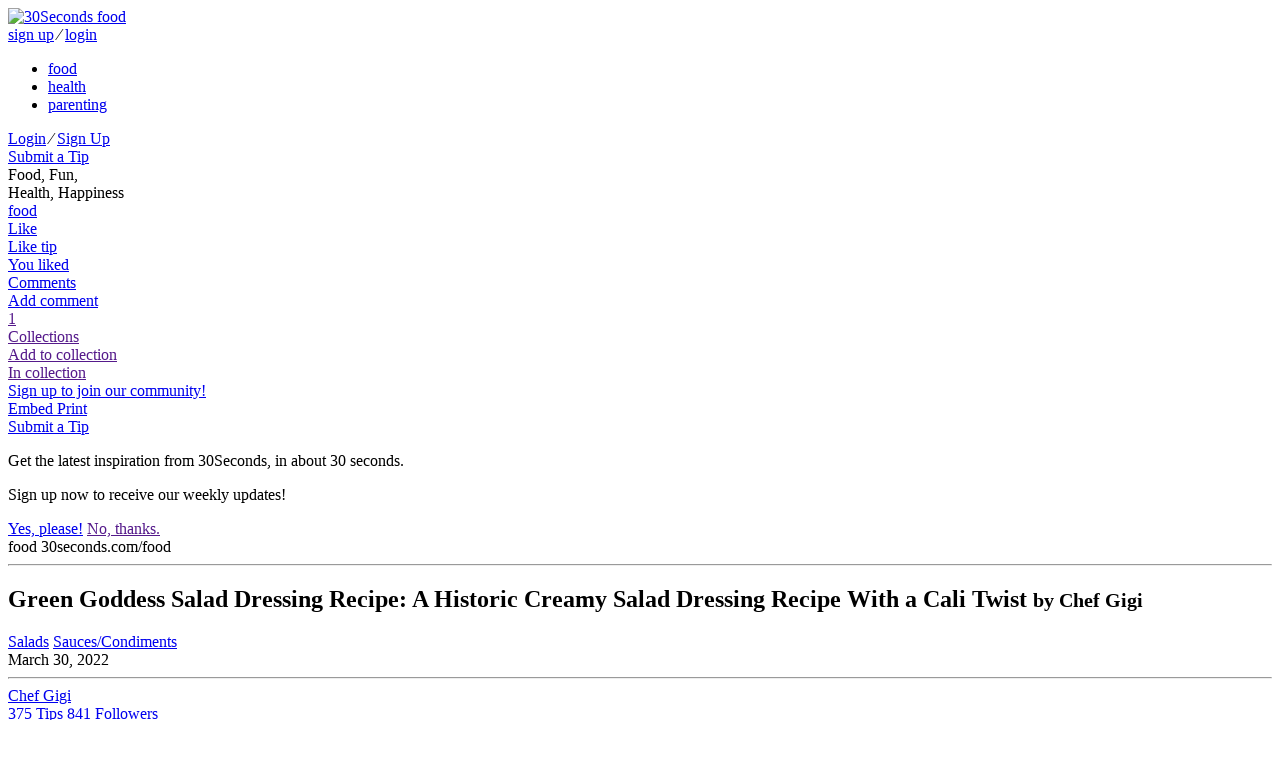

--- FILE ---
content_type: text/html; charset=utf-8
request_url: https://30seconds.com/food/tip/16570/Green-Goddess-Salad-Dressing-Recipe-A-Historic-Creamy-Salad-Dressing-Recipe-With-a-Cali-Twist
body_size: 14176
content:
<!DOCTYPE html>
<html lang="en">
<head>
    <meta http-equiv="X-UA-Compatible" content="IE=edge">
    <meta charset="utf-8">
    <meta name="viewport" content="width=device-width, initial-scale=1, maximum-scale=1, user-scalable=0">

    
    <link rel="shortcut icon" href="https://media.30seconds.com/static/img/favicon/favicon-food.c1ef8563f1fa.ico" type="image/x-icon">
    <link rel="icon" href="https://media.30seconds.com/static/img/favicon/favicon-food.c1ef8563f1fa.ico" type="image/x-icon">
    <link rel="alternate" type="application/rss+xml" title="RSS" href="/food/feed/">


<title>Green Goddess Salad Dressing Recipe: A Historic Creamy Salad Dressing Recipe With a Cali Twist | Salads | 30Seconds Food</title>

<meta property="fb:app_id" content="981829471899576">
<meta property="fb:admins" content="100005758416232">
<meta property="fb:admins" content="100001777946730">
<meta property="og:locale" content="en_us">
<meta property="og:site_name" content="30Seconds Food">

<meta name="description" content="The historic green goddess salad dressing recipe was created by Chef Philip Roemer right in my hometown, San Francisco, at the Palace Hotel. He came up with..."/>
    <meta property="og:url" content="https://30seconds.com/tip/16570">
    <meta property="og:type" content="article">
    <meta property="og:title" content="Green Goddess Salad Dressing Recipe: A Historic Creamy Salad Dressing Recipe With a Cali Twist | Salads | 30Seconds Food">
    <meta property="og:description" content="The historic green goddess salad dressing recipe was created by Chef Philip Roemer right in my hometown, San Francisco, at the Palace Hotel. He came up with the recipe in 1923 for a banquet at the hotel honoring actor George Arliss, the lead in William Archer&#39;s play, The Green Goddess. Today, most...">
    <meta property="og:image" content="https://media.30seconds.com/tip/lg/A-Healthier-twist-on-a-Historic-Recipe-California-Green-Go-16570-434c99d1b1-1528665637.jpg">
        
            <meta property="og:image:width" content="960">
            <meta property="og:image:height" content="640">
        
    <meta name="twitter:url" content="https://30seconds.com/tip/16570">
    <meta name="twitter:card" content="summary_large_image">
    <meta name="twitter:site" content="@30seconds">
    <meta name="twitter:title" content="Green Goddess salad dressing has an interesting history. Learn why and get a healthier version of the historic recipe! @chefgigi #30Seconds #greengoddess #salad #dressing #food #recipe @PalaceHotelSF">
    <meta name="twitter:description" content="Green Goddess Salad Dressing Recipe: A Historic Creamy Salad Dressing Recipe With a Cali Twist | Salads | 30Seconds Food">
    <meta name="twitter:image" content="https://media.30seconds.com/tip/lg/A-Healthier-twist-on-a-Historic-Recipe-California-Green-Go-16570-434c99d1b1-1528665637.jpg">
    
    <link href="https://30seconds.com/food/tip/16570/Green-Goddess-Salad-Dressing-Recipe-A-Historic-Creamy-Salad-Dressing-Recipe-With-a-Cali-Twist" rel="canonical"/>
    

<!-- Mobile app manifests and icons -->
<link rel="apple-touch-icon" sizes="180x180" href="https://media.30seconds.com/static/img/favicon/apple-touch-icon.83ed7350ecf1.png">
<meta name="apple-mobile-web-app-title" content="30Seconds">
<meta name="application-name" content="30Seconds">
<link rel="mask-icon" href="https://media.30seconds.com/static/img/favicon/safari-pinned-tab.f0187dc36ed6.svg" color="#d83844">
<meta name="theme-color" content="#D83844">
<link rel="manifest" href="https://media.30seconds.com/static/img/favicon/manifest.927a7e89e559.json">
<!-- MSIE -->
<meta name="msapplication-TileColor" content="#D83844">
<meta name="msapplication-TileImage" content="https://media.30seconds.com/static/img/favicon/mstile-144x144.5e7aae276730.png">
<meta name="msapplication-square70x70logo" content="https://media.30seconds.com/static/img/favicon/mstile-70x70.a00c29580dc9.png">
<meta name="msapplication-square150x150logo" content="https://media.30seconds.com/static/img/favicon/mstile-150x150.62ec577a786b.png">
<meta name="msapplication-wide310x150logo" content="https://media.30seconds.com/static/img/favicon/mstile-310x150.cf436ccf3531.png">
<meta name="msapplication-square310x310logo" content="https://media.30seconds.com/static/img/favicon/mstile-310x310.b5aad8ef8789.png">


<!-- Search -->
<link rel="search" type="application/opensearchdescription+xml" title="30Seconds Food" href="https://static.30seconds.com/static/opensearch.xml">

<style type="text/css">
    @font-face {
        font-family: "30sec";
        src: url("https://media.30seconds.com/static/fonts/30sec.c96d5865dcd1.eot");
        src: url("https://media.30seconds.com/static/fonts/30sec.c96d5865dcd1.eot?#iefix") format("embedded-opentype"),
        url("https://media.30seconds.com/static/fonts/30sec.5da790d9b824.woff") format("woff"),
        url("https://media.30seconds.com/static/fonts/30sec.c69a9323e9e4.ttf") format("truetype"),
        url("https://media.30seconds.com/static/fonts/30sec.851ce0c82826.svg#30sec") format("svg");
        font-weight: normal;
        font-style: normal;
    }
</style>

<script data-no-optimize="1" data-cfasync="false">
    (function(w, d) {
        w.adthrive = w.adthrive || {};
        w.adthrive.cmd = w.adthrive.cmd || [];
        w.adthrive.plugin = 'adthrive-ads-manual';
        w.adthrive.host = 'ads.adthrive.com';
    
        var s = d.createElement('script');
        s.async = true;
        s.referrerpolicy='no-referrer-when-downgrade';
        s.src = 'https://' + w.adthrive.host + '/sites/6377e7e3d8ebe21a3cbb95a9/ads.min.js?referrer=' + w.encodeURIComponent(w.location.href) + '&cb=' + (Math.floor(Math.random() * 100) + 1);
        var n = d.getElementsByTagName('script')[0];
        n.parentNode.insertBefore(s, n);
    })(window, document);
</script>
    

    
        <link href="https://media.30seconds.com/static/css/app.a1832b5b85e9.css" rel='stylesheet' type='text/css'>
    

    
    
        <link rel="amphtml" href="https://30seconds.com/food/tip/amp-16570/Green-Goddess-Salad-Dressing-Recipe-A-Historic-Creamy-Salad-Dressing-Recipe-With-a-Cali-Twist"/>
    


    <!-- Raptive adt_ei script -->
    <script>
        !function(){"use strict";var e=window.location.search.substring(1).split("&");const t=e=>e.replace(/\s/g,""),o=e=>new Promise((t=>{if(!("msCrypto"in window)&&"https:"===location.protocol&&"crypto"in window&&"TextEncoder"in window){const o=(new TextEncoder).encode(e);crypto.subtle.digest("SHA-256",o).then((e=>{const o=Array.from(new Uint8Array(e)).map((e=>("00"+e.toString(16)).slice(-2))).join("");t(o)}))}else t("")}));for(var n=0;n<e.length;n++){var r="adt_ei",i=decodeURIComponent(e[n]);if(0===i.indexOf(r)){var a=i.split(r+"=")[1];if((e=>{const t=e.match(/((?=([a-zA-Z0-9._!#$%+^&*()[\]<>-]+))\2@[a-zA-Z0-9._-]+\.[a-zA-Z0-9._-]+)/gi);return t?t[0]:""})(t(a.toLowerCase()))){o(a).then((t=>{t.length&&(localStorage.setItem(r,t),localStorage.setItem("adt_emsrc","url"),e.splice(n,1),history.replaceState(null,"","?"+e.join("&")))}));break}}}}();
    </script>
</head>

<body class="body-food ">
<!--[if lt IE 10]>
<p class="browsehappy">You are using an <strong>outdated</strong> browser. Please <a href="http://browsehappy.com/?locale=en">upgrade
  your browser</a> to improve your experience.</p>
<![endif]-->


    <header class="header">
    <div class="channels-bar">
        <div class="container">
            
            <a href="/" class="logo-link">
                <img src="https://media.30seconds.com/static/img/30seconds-logo.3e7318381277.svg" alt="30Seconds food">
                
            </a>

            <div class="mobile-user">
                
                    
                    <a href="/accounts/signup/" class="white-text">sign up</a>
                    <span class="white-text separator">∕</span>
                    <a href="/accounts/login/" class="white-text">login</a>
                
            </div>
            <div class="bg-overlay" id="menuBgOverlay"></div>
            <div class="menus" id="menus">
                <div class="mobile-menu-logo mobile-menu-item">
                    <a href="/" class="mobile-logo-link"><span class="icon icon-30seconds-logo"></span></a>
                </div>
                <ul class="channels-menu">
                    
                        
                            <li class="chan-food active">
                                <a href="/food/">food</a></li>
                        
                    
                        
                            <li class="chan-health ">
                                <a href="/health/">health</a></li>
                        
                    
                        
                            <li class="chan-parenting ">
                                <a href="/parenting/">parenting</a></li>
                        
                    
                </ul>
                
                <div id="SearchForm" data-search-value="" class="search-form"></div>
                
                <div class="user-item">
                    
                        
                        <div class="sign-in">
                            <a href="/accounts/login/" class="white-text">Login</a>
                            <span class="white-text">∕</span>
                            <a href="/accounts/signup/" class="white-text">Sign Up</a>
                        </div>
                    
                </div>

                
                    <a href="/food/submit-tip/" class="mobile-menu-item btn btn-lg btn-primary mobile-submit-tip" id="submitTip">
                        <span class="icon icon-plus"></span>
                        Submit a Tip
                    </a>
                
                
            </div>
            <div class="menu-toggle" id="menuToggle">
                <span class="icon-bar"></span>
                <span class="icon-bar"></span>
                <span class="icon-bar"></span>
            </div>
        </div>
    </div>
    <div class="menu-bar">
        <div class="container">
            
                <div class="tagline">
                    Food, Fun,  <br class="hidden-sm-down"/>
                    Health, Happiness
                </div>
            
            <a href="/" class="logo-sm" id="logoSm">
                <span class="icon icon-30seconds-logo"></span>
                <div class="logo-sm-channel">food</div>
            </a>
            
                
    
    
    
    
    <div class="tip-tools tip-tools-header">
        <div class="tip-actions">
            <a href="/food/tip/16570/like" data-action="like" data-id="16570"
               class="tip-action tip-action-like user-action user-action-like user-action-like-16570"
               rel="nofollow">
                <span class="icon icon-heart"></span>
                <div class="text text-default">Like</div>
                <div class="text text-bottom text-bottom-default">Like tip</div>
                <div class="text text-bottom text-bottom-active">You liked</div>
            </a>
            
                <a href="#comments" class="tip-action tip-action-comment smooth-scroll"
                   rel="nofollow"><span
                        class="icon icon-comment"></span>
                    <div class="text text-default">Comments</div>
                    <div class="text text-bottom">Add comment</div>
                </a>
                
                    <a href="" data-toggle="modal" data-target="#collectionModal" class="tip-action tip-action-collection" rel="nofollow"><span class="icon icon-collection"></span>
                        <span class="nr user-action-collection-16570-count">1</span>
                        <div class="text text-default">Collections</div>
                        <div class="text text-bottom text-bottom-default">Add to collection</div>
                        <div class="text text-bottom text-bottom-active">In collection</div>
                    </a>
                

                
                    
                        <a href="/accounts/signup/" class="hidden-md-down header-signup-msg">Sign up to join our community!</a>
                    
                

                <div class="tip-text-tools">
                    <a href="javascript:;" class="tip-text-tool tip-embed" id="tip_embed">
                        <span class="icon icon-code"></span>
                        <span class="text">Embed</span>
                    </a>
                    <a href="javascript:window.print()" class="tip-text-tool tip-print">
                        <span class="icon icon-print"></span>
                        <span class="text">Print</span>
                    </a>
                </div>
            
            
            
            
            
            
            
        </div>
        
    <div class="tip-share">
        <div class="ssk-group" data-item-id="16570" data-url="https://30seconds.com/tip/16570">
            <a href="javascript:;" rel="nofollow" class="ssk ssk-enabled ssk-facebook">
                </a>
            
            <a href="javascript:;" rel="nofollow" class="ssk ssk-twitter">
                </a>
            <a href="javascript:;" rel="nofollow" data-text="Green Goddess Salad Dressing Recipe: A Historic Creamy Salad Dressing Recipe With a Cali Twist #30secondmom" class="ssk ssk-enabled ssk-pinterest">
                </a>
            <a href="javascript:;" rel="nofollow" class="ssk ssk-enabled ssk-email">
                </a>
        </div>
    </div>

    </div>

            

            
                <a href="/food/submit-tip/" class="btn btn-primary-outline btn-primary-outline-full btn-sm btn-submit-tip">
                    <span class="icon icon-plus"></span>
                    Submit a Tip
                </a>
            
        </div>
    </div>
</header>

<div id="signupPopUp" tabindex="-1" class="modal fade">
    <div class="modal-dialog" role="document">
        <div class="modal-content">
            <div class="modal-body">
                <span class="icon icon-30seconds-logo color"></span>
                <div>
                    <p>Get the latest inspiration from 30Seconds, in about 30 seconds.</p>
                    <p>Sign up now to receive our weekly updates!</p>
                </div>
            </div>
            <div class="modal-footer">
                <a href="/accounts/signup/" class="float-xs-left btn btn-primary signup" data-dismiss="modal">Yes, please!</a>
                <a href="" class="float-xs-right btn btn-primary-outline dismiss" data-dismiss="modal">No, thanks.</a>
            </div>
        </div>
    </div>
</div>

<a id="top" name="top"></a>



    




    
        <div class="container main-container tip-container">
            <div class="row">

                <div class="col-sm-12 col-md-12 col-lg-9">
                    
    
    
    <article class="tip-detail">
        <div class="print-only print-logo">
            <span class="icon icon-30seconds-logo"></span>
            <span class="channel">food</span>
            <span class="text-muted"><span class="icon icon-link"></span> 30seconds.com/food</span>
            <hr>
        </div>
        <div class="tip-header">
            <h1 class="tip-title">Green Goddess Salad Dressing Recipe: A Historic Creamy Salad Dressing Recipe With a Cali Twist
                

                

                <small class="text-muted print-only"> by Chef Gigi</small>
            </h1>
            <div class="tip-categories">
                
                    <a href="/food/category/salads/">Salads</a>
                
                    <a href="/food/category/saucescondiments/">Sauces/Condiments</a>
                
                <div class="hidden-sm-down tip-age">March 30, 2022</div>
            </div>
        </div>

        

        
            
    
    
    <hr/>
    <div class="profile-byline">
        <div class="user-avatar-container">
            <a href="/ChefGigi/" class="user-link">
                <div class="user-avatar-container">
                    <div href="/ChefGigi/" class="user-avatar" id="userAvatar" style="background-image: url('https://media.30seconds.com/user/sm/chef-gigi-120343-7500cba3e8-1679592743.jpg');"></div>
                </div>
            </a>
        </div>

        <div class="user-byline-deatils">
            <a href="/ChefGigi/" class="user-link">
                <div class="user-name">Chef Gigi</div>
            </a>

            <div class="pad-box-multi author-stats">
                
                <a href="/ChefGigi/tips/" class="stat-tips hidden-sm-down">
                    <span class="nr">375</span>
                    <span class="text">Tips</span>
                </a>
                <a href="/ChefGigi/followers/" class="stat-followers hidden-sm-down">
                    <span class="nr user-action-follow-120343-count">841</span>
                    <span class="text">Followers</span>
                </a>

                <div class="user-follow-container">
                    <a href="/ChefGigi/follow" data-action="follow" data-id="120343" class="btn btn-block btn-primary btn-round user-action user-action-follow user-action-follow-120343">
                        <span class="text">Follow</span>
                    </a>
                </div>
                
                    <a href="https://twitter.com/chefgigi" target="_blank" class="ssk ssk-icon ssk-twitter"></a>
                
                
                
                    <a href="https://gigigaggero.com/" target="_blank" class=""><span class="icon icon-link"></span></a>
                
            </div>
        </div>
    </div>

        
        
            <figure class="tip-img"><img src="https://media.30seconds.com/tip/lg/A-Healthier-twist-on-a-Historic-Recipe-California-Green-Go-16570-434c99d1b1-1528665637.jpg" srcset="https://media.30seconds.com/tip/md/A-Healthier-twist-on-a-Historic-Recipe-California-Green-Go-16570-b97a2b1988-1528665637.jpg 510w, https://media.30seconds.com/tip/lg/A-Healthier-twist-on-a-Historic-Recipe-California-Green-Go-16570-434c99d1b1-1528665637.jpg 960w" sizes="(min-width: 992px) 65vw, (min-width: 768px) 80vw, 100vw" class="img-fluid" alt="Green Goddess Salad Dressing Recipe: A Historic Creamy Salad Dressing Recipe With a Cali Twist">
                    <span class="tip-share" data-item-id="16570" data-url="https://30seconds.com/food/tip/16570/Green-Goddess-Salad-Dressing-Recipe-A-Historic-Creamy-Salad-Dressing-Recipe-With-a-Cali-Twist"><a href="javascript:;" rel="nofollow" data-text="Green Goddess Salad Dressing Recipe: A Historic Creamy Salad Dressing Recipe With a Cali Twist" class="ssk ssk-pinterest tip-share-pinterest"></a></span>

                
            </figure>
        

        
            <div class="tip-body">
                

                
                
                    <p class="amazon-disclaimer alt-color" style="font-size: 13px">Note: 30Seconds is a participant in affiliate advertising programs and this post may contain affiliate links, which means we may earn a commission or fees if you make a purchase via those links.</p>
                

                <div class="print-content"><p>
	<strong>The historic green goddess&nbsp;<a href="https://30seconds.com/search/salad%20dressing%20recipe"target="_blank" onmousedown="return rwt(this)">salad dressing recipe</a> was created by Chef Philip Roemer right in my hometown, San Francisco, at the&nbsp;<a href="https://www.sfpalace.com/"target="_blank" onmousedown="return rwt(this)" rel="nofollow">Palace Hotel</a>. </strong>He came up with the recipe in 1923 for a banquet at the hotel honoring actor George Arliss, the lead in William Archer's play, <a href="https://www.amazon.com/Green-Goddess-Play-Four-Acts/dp/1230248862?tag=30secondmom09-20"target="_blank" onmousedown="return rwt(this)" rel="nofollow">The Green Goddess</a>.&nbsp;</p><p>Today, most people eat healthier, so I've adapted the recipe to fit the California nouveau lifestyle. This easy green goddess salad dressing recipe is fabulous on&nbsp;<a href="https://30seconds.com/food/category/salads/"target="_blank" onmousedown="return rwt(this)">salads</a>, mixed into&nbsp;<a href="https://30seconds.com/search/pasta%20salad"target="_blank" onmousedown="return rwt(this)">pasta salads</a>, drizzled on&nbsp;<a href="https://30seconds.com/search/fish%20recipe"target="_blank" onmousedown="return rwt(this)">fish&nbsp;</a>or&nbsp;<a href="https://30seconds.com/search/chicken%20recipe"target="_blank" onmousedown="return rwt(this)">chicken</a> or as a&nbsp;<a href="https://30seconds.com/search/dipping%20sauce"target="_blank" onmousedown="return rwt(this)">dipping sauce</a>.</p><p>
	<strong>Cuisine: American</strong><br>
	<strong>Prep Time: 10 minutes</strong><br>
	<strong>Cook Time: 0 minutes</strong><br>
	<strong>Total Time: 10 minutes</strong></p><p>
	<strong>Ingredients</strong></p><ul>
	<li>1 large shallot, cleaned and roughly chopped&nbsp;</li>	<li>2 tablespoons fresh lemon juice</li>	<li>1 cup fresh Italian parsley stems and leaves, chopped&nbsp;</li>	<li>1/3 cup fresh dill, chopped</li>	<li>4 tablespoons snipped chives</li>	<li>2 cloves garlic</li>	<li>1 cup Greek yogurt</li>	<li>1/4 cup&nbsp;<a href="https://www.amazon.com/s?k=olive+oil&tag=30secondmom09-20&ref=nb_sb_noss_2"target="_blank" onmousedown="return rwt(this)" rel="nofollow">extra virgin olive oil</a></li>	<li>1 medium ripe avocado</li>	<li>kosher salt and fresh ground pepper, to taste</li></ul><p>
	<strong>Here’s how to make it:</strong></p><ol>
	<li>Combine all the ingredients except the yogurt, avocado and the olive oil in a food processor or high-powered blender. Blend until smooth.</li>	<li>Add yogurt and avocado. Whirl on high speed to incorporate.</li>	<li>Slowly drizzle in the olive oil to make an emulsion. Adjust seasoning with salt and pepper. Use immediately or store in an airtight refrigerated container for up to three to four days.</li></ol><p><strong>Need help converting cooking and baking measurements? Here are some handy <a href="https://30seconds.com/food/tip/34680/Basic-Cooking-Measurements-Printable-Kitchen-Conversion-Charts-Handy-Cooking-Baking-Measurements-Cheat-Sheets"target="_blank" onmousedown="return rwt(this)">kitchen conversion charts</a>.</strong></p><p><strong>Take 30 seconds and </strong><a href="https://30seconds.com/accounts/signup/"target="_blank" onmousedown="return rwt(this)"><strong>join the 30Seconds community</strong></a><strong> and </strong><a href="https://www.facebook.com/30SecondsFood"target="_blank" onmousedown="return rwt(this)" rel="nofollow"><strong>follow us on Facebook</strong></a><strong> to get recipes in your newsfeed daily. Inspire and be inspired.</strong></p><p><strong></strong></p><p>
	<strong></strong></p><p>
	<strong></strong></p></div>

                
    


                
                
                    <p class="amazon-disclaimer alt-color">30Second Mobile, Inc. is a participant in the Amazon Services LLC Associates Program, an affiliate advertising program designed to provide a means for us to earn fees by linking to Amazon.com and affiliated sites.</p>
                    <p><strong>Related Products on Amazon We Think You May Like:</strong></p>
                
                
    
        <div class="tip-items">
            
                
                <div class="tip-item">
                    <h5 class="tip-item-title">
                        
                            <a href="https://www.amazon.com/Green-Goddess-Play-Four-Acts/dp/046901752X?tag=30secondmom09-20" data-item-id="6245" target="_blank"
                                     rel="nofollow" onmousedown="return rwt(this)">The Green Goddess: A Play in Four Acts</a>
                        
                        
                            <span class="price">$23</span>
                        
                    </h5>

                    <div class="tip-item-body">
                        
                    </div>

                </div>
            
                
                <div class="tip-item">
                    <h5 class="tip-item-title">
                        
                            <a href="https://www.amazon.com/s?k=salad+dressing+cruet&amp;ref=nb_sb_noss_2&amp;tag=30secondmom09-20" data-item-id="26574" target="_blank"
                                     rel="nofollow" onmousedown="return rwt(this)">Salad Dressing Cruets</a>
                        
                        
                            <span class="price">$7 &amp; Up</span>
                        
                    </h5>

                    <div class="tip-item-body">
                        
                    </div>

                </div>
            
                
                <div class="tip-item">
                    <h5 class="tip-item-title">
                        
                            <a href="https://www.amazon.com/s?k=olive+oil&amp;ref=nb_sb_noss_2&amp;tag=30secondmom09-20" data-item-id="15414" target="_blank"
                                     rel="nofollow" onmousedown="return rwt(this)">Olive Oil</a>
                        
                        
                            <span class="price">$4 &amp; Up</span>
                        
                    </h5>

                    <div class="tip-item-body">
                        
                    </div>

                </div>
            
                
                <div class="tip-item">
                            <a href="https://www.amazon.com/s?k=green+goddess+salad+dressing&amp;ref=nb_sb_noss_2&amp;tag=30secondmom09-20" data-item-id="26575" target="_blank"
                                     rel="nofollow" onmousedown="return rwt(this)">
                        
                    <div class="tip-item-img">
                        
                            <img src="https://media.30seconds.com/tipitem/orig/Green-Goddess-Salad-Dressings-26575-6de32d3725-1731960524.jpg" alt="Green Goddess Salad Dressings" loading="lazy">
                        
                    </div>
                    
                        </a>
                    
                    
                    <h5 class="tip-item-title">
                        
                            <a href="https://www.amazon.com/s?k=green+goddess+salad+dressing&amp;ref=nb_sb_noss_2&amp;tag=30secondmom09-20" data-item-id="26575" target="_blank"
                                     rel="nofollow" onmousedown="return rwt(this)">Green Goddess Salad Dressings</a>
                        
                        
                    </h5>

                    <div class="tip-item-body">
                        
                    </div>

                </div>
            
        </div>
    


                
                
                    <ul class="tip-tags">
                        <li class="text">Tags</li>
                        
                            <li>
                                <a href="/tag/best-recipes" class="cc-bg">best-recipes</a>
                            </li>
                        
                            <li>
                                <a href="/tag/creamy-salad-dressings" class="cc-bg">creamy-salad-dressings</a>
                            </li>
                        
                            <li>
                                <a href="/tag/easy-salad-dressing-recipes" class="cc-bg">easy-salad-dressing-recipes</a>
                            </li>
                        
                            <li>
                                <a href="/tag/food" class="cc-bg">food</a>
                            </li>
                        
                            <li>
                                <a href="/tag/green-goddess" class="cc-bg">green-goddess</a>
                            </li>
                        
                            <li>
                                <a href="/tag/green-goddess-dressing" class="cc-bg">green-goddess-dressing</a>
                            </li>
                        
                            <li>
                                <a href="/tag/green-goddess-salad-dressing" class="cc-bg">green-goddess-salad-dressing</a>
                            </li>
                        
                            <li>
                                <a href="/tag/herb-salad-dressings" class="cc-bg">herb-salad-dressings</a>
                            </li>
                        
                            <li>
                                <a href="/tag/homemade-salad-dressing" class="cc-bg">homemade-salad-dressing</a>
                            </li>
                        
                            <li>
                                <a href="/tag/recipes" class="cc-bg">recipes</a>
                            </li>
                        
                            <li>
                                <a href="/tag/salad-dressing" class="cc-bg">salad-dressing</a>
                            </li>
                        
                            <li>
                                <a href="/tag/salad-dressing-recipes" class="cc-bg">salad-dressing-recipes</a>
                            </li>
                        
                            <li>
                                <a href="/tag/salad-recipes" class="cc-bg">salad-recipes</a>
                            </li>
                        
                            <li>
                                <a href="/tag/salads" class="cc-bg">salads</a>
                            </li>
                        
                            <li>
                                <a href="/tag/whats-for-dinner" class="cc-bg">whats-for-dinner</a>
                            </li>
                        

                    </ul>
                



            </div>
        
    </article>


    
        
    
        <div class="row grid-row">
            
                
                
                
                
        
    <div class="col-xs-6 col-sm-6 col-lg-6">
        <article class="tip tip-no-author">
            <div class="tip-img">
                <a href="/food/tip/16565/Quick-Lemon-Vinaigrette-Salad-Dressing-Recipe-A-Healthy-Reason-to-Skip-Aisle-6">
                    
                        <div class="tip-img-shadow"><img src="https://media.30seconds.com/tip/md/This-Lemon-Vinaigrette-Salad-Dressing-Recipe-Is-a-Healthy--16565-56d00dfdf1-1634243400.jpg" class="img-fluid" alt="Quick Lemon Vinaigrette Salad Dressing Recipe: A Healthy Reason to Skip Aisle 6"></div>
                </a>
                
                
                    <a href="/food/category/salads/" class="tip-category">Salads</a>
                
                

                
            </div>

            <a href="/food/tip/16565/Quick-Lemon-Vinaigrette-Salad-Dressing-Recipe-A-Healthy-Reason-to-Skip-Aisle-6" class="click-area"></a>
            <div class="tip-content">
                <h2 class="tip-title">Quick Lemon Vinaigrette Salad Dressing Recipe: A Healthy Reason to Skip Aisle 6</h2>
                
            </div>

            <div class="tip-actions-row">
                <div class="tip-actions">
                    
                        
                        
                        <a href="/food/tip/16565/like" data-action="like" data-id="16565" class="user-action user-action-like user-action-like-16565" rel="nofollow">
                            <span class="icon icon-heart"></span></a>
                        <a href="/food/tip/16565/Quick-Lemon-Vinaigrette-Salad-Dressing-Recipe-A-Healthy-Reason-to-Skip-Aisle-6#comments" class="tip-action-comment" rel="nofollow">
                            <span class="icon icon-comment"></span>



                        </a>
                        
                        
                    
                </div>
                
            </div>
        </article>
    </div>

            
                
                
                
                
        
    <div class="col-xs-6 col-sm-6 col-lg-6">
        <article class="tip tip-no-author">
            <div class="tip-img">
                <a href="/food/tip/40474/Green-Goddess-Hummus-Recipe-Nourish-Your-Soul-With-This-Herbaceous-Hummus-Recipe">
                    
                        <div class="tip-img-shadow"><img src="https://media.30seconds.com/tip/md/Green-Goddess-Hummus-Recipe-Nourish-Your-Soul-With-This-He-40474-7bffabea7e-1646761280.jpg" class="img-fluid" alt="Green Goddess Hummus Recipe: Nourish Your Soul With This Herbaceous Hummus Recipe"></div>
                </a>
                
                
                    <a href="/food/category/snacks/" class="tip-category">Snacks</a>
                
                

                
            </div>

            <a href="/food/tip/40474/Green-Goddess-Hummus-Recipe-Nourish-Your-Soul-With-This-Herbaceous-Hummus-Recipe" class="click-area"></a>
            <div class="tip-content">
                <h2 class="tip-title">Green Goddess Hummus Recipe: Nourish Your Soul With This Herbaceous Hummus Recipe</h2>
                
            </div>

            <div class="tip-actions-row">
                <div class="tip-actions">
                    
                        
                        
                        <a href="/food/tip/40474/like" data-action="like" data-id="40474" class="user-action user-action-like user-action-like-40474" rel="nofollow">
                            <span class="icon icon-heart"></span></a>
                        <a href="/food/tip/40474/Green-Goddess-Hummus-Recipe-Nourish-Your-Soul-With-This-Herbaceous-Hummus-Recipe#comments" class="tip-action-comment" rel="nofollow">
                            <span class="icon icon-comment"></span>



                        </a>
                        
                        
                    
                </div>
                
            </div>
        </article>
    </div>

            
                
                
                
                
        
    <div class="col-xs-6 col-sm-6 col-lg-6">
        <article class="tip tip-no-author">
            <div class="tip-img">
                <a href="/food/tip/41006/Green-Goddess-Salad-Recipe-With-Pesto-Dressing-A-Refreshed-Version-of-the-Viral-TikTok-Salad-Recipe">
                    
                        <div class="tip-img-shadow"><img src="https://media.30seconds.com/tip/md/Green-Goddess-Salad-Recipe-With-Pesto-Dressing-41006-9c3c9c10b0-1647556732.jpg" class="img-fluid" alt="Green Goddess Salad Recipe With Pesto Dressing: A Refreshed Version of the Viral TikTok Salad Recipe"></div>
                </a>
                
                
                    <a href="/food/category/went-viral/" class="tip-category">Went Viral</a>
                
                

                
            </div>

            <a href="/food/tip/41006/Green-Goddess-Salad-Recipe-With-Pesto-Dressing-A-Refreshed-Version-of-the-Viral-TikTok-Salad-Recipe" class="click-area"></a>
            <div class="tip-content">
                <h2 class="tip-title">Green Goddess Salad Recipe With Pesto Dressing: A Refreshed Version of the Viral TikTok Salad Recipe</h2>
                
            </div>

            <div class="tip-actions-row">
                <div class="tip-actions">
                    
                        
                        
                        <a href="/food/tip/41006/like" data-action="like" data-id="41006" class="user-action user-action-like user-action-like-41006" rel="nofollow">
                            <span class="icon icon-heart"></span></a>
                        <a href="/food/tip/41006/Green-Goddess-Salad-Recipe-With-Pesto-Dressing-A-Refreshed-Version-of-the-Viral-TikTok-Salad-Recipe#comments" class="tip-action-comment" rel="nofollow">
                            <span class="icon icon-comment"></span>



                        </a>
                        
                        
                    
                </div>
                
            </div>
        </article>
    </div>

            
                
                
                
                
        
    <div class="col-xs-6 col-sm-6 col-lg-6">
        <article class="tip tip-no-author">
            <div class="tip-img">
                <a href="/food/tip/14303/Best-Ranch-Salad-Dressing-Recipe-2-Easy-Recipes-for-Homemade-Ranch-Salad-Dressing">
                    
                        <div class="tip-img-shadow"><img src="https://media.30seconds.com/tip/md/How-to-Make-Homemade-Ranch-Dressing-2-Ways-14303-fab8ca7487-1498754511.jpg" class="img-fluid" alt="Best Ranch Salad Dressing Recipe: 2 Easy Recipes for Homemade Ranch Salad Dressing"></div>
                </a>
                
                
                    <a href="/food/category/salads/" class="tip-category">Salads</a>
                
                

                
            </div>

            <a href="/food/tip/14303/Best-Ranch-Salad-Dressing-Recipe-2-Easy-Recipes-for-Homemade-Ranch-Salad-Dressing" class="click-area"></a>
            <div class="tip-content">
                <h2 class="tip-title">Best Ranch Salad Dressing Recipe: 2 Easy Recipes for Homemade Ranch Salad Dressing</h2>
                
            </div>

            <div class="tip-actions-row">
                <div class="tip-actions">
                    
                        
                        
                        <a href="/food/tip/14303/like" data-action="like" data-id="14303" class="user-action user-action-like user-action-like-14303" rel="nofollow">
                            <span class="icon icon-heart"></span></a>
                        <a href="/food/tip/14303/Best-Ranch-Salad-Dressing-Recipe-2-Easy-Recipes-for-Homemade-Ranch-Salad-Dressing#comments" class="tip-action-comment" rel="nofollow">
                            <span class="icon icon-comment"></span>



                        </a>
                        
                        
                    
                </div>
                
            </div>
        </article>
    </div>

            
        </div>
    

    

    
    
        <a id="comments" name="comments" class="anchor-offset"></a>
    
        <a id="collections" name="collections" class="anchor-offset"></a>
    

    <ul id="tip_tabs" class="tip-tabs">
        
            <li class="tab-comments active">
                <a id="comments" href="#comments" class="tip-tab">
                    <span class="text">comments
                    <span class="nr comment user-action-comment-16570-count">3</span>
                    </span>
                </a>
            </li>
        
            <li class="tab-collections">
                <a id="collections" href="#collections" class="tip-tab">
                    <span class="text">collections
                    <span class="nr collection user-action-collection-16570-count">1</span>
                    </span>
                </a>
            </li>
        
        
        <li class="tab-loader">
            
    <div class="loader-clock loader-clock-sm"
            >
        <div class="dot"></div>
        <div class="dot"></div>
        <div class="dot"></div>
        <div class="dot"></div>
        <div class="dot"></div>
        <div class="dot"></div>
        <div class="dot"></div>
        <div class="tick-container">
            <div class="tick"></div>
        </div>
    </div>

        </li>
    </ul>

    

    
    <div id="tab_contents">
        <div id="tab_comments" class="tab-content tab-comments show comments" data-tip-id="16570">
            <div id="comments-16570" class="comments-list-container">
                
                    
    
        <div class="comments-list">
            <div class="comments-section">
                
                    
                    
                    
                    
                    
                    
                    <div class="comment clearfix" id="comment-16215" data-comment-id="16215">
                        
                            <a href="/Cassiday/" class="avatar">
                                <span class="user-avatar-sm" style="background-image: url('https://media.30seconds.com/user/xs/cassiday-122881-da5129e7e6-1521480877.jpg')"></span>
                            </a>
                        

                        <div class="body-cont">
                            <a class="anchor-offset" name="c16215"></a>
                            
                                <a href="/Cassiday/" class="user">Cassiday</a>
                            
                            
    <div class="body markup">
        Yummy
    </div>
    
    

                            <div class="links-bar">
                                
                                    <a href="/user/action/comment/16215/like/1" data-type="comment" data-action="like" data-id="16215" class="tool user-action with-count user-action-like user-action-like-comment-16215" rel="nofollow" data-text="Like|Unlike">
                                        Like
                                    </a>
                                

                                
                                    <a href="javascript:;" class="tool tool-reply" rel="nofollow">Reply</a>
                                

                                <span class="tool user-like-count color child-count  tipsy--n" data-tipsy="Liked by  Elisa Schmitz">
                                    <span class="icon icon-heart"></span><span class="nr user-action-like-comment-16215-count">1</span>
                                </span>

                                <a href="#c16215" class="tool date">7 years ago</a>

                            </div>
                        </div>
                    </div>
                    
                
                    
                    
                    
                    
                    
                    
                    <div class="comment clearfix" id="comment-16225" data-comment-id="16225">
                        
                            <a href="/elisa/" class="avatar">
                                <span class="user-avatar-sm" style="background-image: url('https://media.30seconds.com/user/xs/elisa-a-schmitz-30seconds-1-f2b6580274-1649882277.jpg')"></span>
                            </a>
                        

                        <div class="body-cont">
                            <a class="anchor-offset" name="c16225"></a>
                            
                                <a href="/elisa/" class="user">Elisa Schmitz</a>
                            
                            
    <div class="body markup">
        This sounds so good! Love the healthy twist, <a href="/user/120343" target="_blank" rel="nofollow">Chef Gigi Gaggero</a> !
    </div>
    
    

                            <div class="links-bar">
                                
                                    <a href="/user/action/comment/16225/like/1" data-type="comment" data-action="like" data-id="16225" class="tool user-action  user-action-like user-action-like-comment-16225" rel="nofollow" data-text="Like|Unlike">
                                        Like
                                    </a>
                                

                                
                                    <a href="javascript:;" class="tool tool-reply" rel="nofollow">Reply</a>
                                

                                <span class="tool user-like-count color   tipsy--n" data-tipsy="None">
                                    <span class="icon icon-heart"></span><span class="nr user-action-like-comment-16225-count"></span>
                                </span>

                                <a href="#c16225" class="tool date">7 years ago</a>

                            </div>
                        </div>
                    </div>
                    
                
                    
                    
                    
                    
                    
                    
                    <div class="comment clearfix" id="comment-34872" data-comment-id="34872">
                        
                            <a href="/bepositive/" class="avatar">
                                <span class="user-avatar-sm" style="background-image: url('https://media.30seconds.com/user/xs/bepositive-130929-b0a332d0fd-1574194972.jpg')"></span>
                            </a>
                        

                        <div class="body-cont">
                            <a class="anchor-offset" name="c34872"></a>
                            
                                <a href="/bepositive/" class="user">bepositive</a>
                            
                            
    <div class="body markup">
        Absolutely delicious. 😍
    </div>
    
    

                            <div class="links-bar">
                                
                                    <a href="/user/action/comment/34872/like/1" data-type="comment" data-action="like" data-id="34872" class="tool user-action  user-action-like user-action-like-comment-34872" rel="nofollow" data-text="Like|Unlike">
                                        Like
                                    </a>
                                

                                
                                    <a href="javascript:;" class="tool tool-reply" rel="nofollow">Reply</a>
                                

                                <span class="tool user-like-count color   tipsy--n" data-tipsy="None">
                                    <span class="icon icon-heart"></span><span class="nr user-action-like-comment-34872-count"></span>
                                </span>

                                <a href="#c34872" class="tool date">4 years ago</a>

                            </div>
                        </div>
                    </div>
                    
                
            </div>
        </div>

    

                
            </div>
            
    <div class="comments-list add-comment-form comment-form">
        <h3>join discussion</h3>
        <div class="comments-section">
            <div class="comment clearfix">
                
                    <div class="body">
                        Please
                        <a href="/accounts/login/?next=/food/tip/16570/Green-Goddess-Salad-Dressing-Recipe-A-Historic-Creamy-Salad-Dressing-Recipe-With-a-Cali-Twist#comments">login</a> to comment.
                    </div>
                
            </div>
        </div>
    </div>

        </div>

       

        <div id="tab_collections" class="tab-content tab-collections">
            <div class="tab-html"></div>
        </div>

        <div id="tab_shares" class="tab-content tab-shares">
            <div class="tab-html"></div>
        </div>
    </div>

    <!-- Root element of PhotoSwipe. Must have class pswp. -->
<div class="pswp" tabindex="-1" role="dialog" aria-hidden="true">

    <!-- Background of PhotoSwipe.
         It's a separate element as animating opacity is faster than rgba(). -->
    <div class="pswp__bg"></div>

    <!-- Slides wrapper with overflow:hidden. -->
    <div class="pswp__scroll-wrap">

        <!-- Container that holds slides.
            PhotoSwipe keeps only 3 of them in the DOM to save memory.
            Don't modify these 3 pswp__item elements, data is added later on. -->
        <div class="pswp__container">
            <div class="pswp__item"></div>
            <div class="pswp__item"></div>
            <div class="pswp__item"></div>
        </div>

        <!-- Default (PhotoSwipeUI_Default) interface on top of sliding area. Can be changed. -->
        <div class="pswp__ui pswp__ui--hidden">

            <div class="pswp__top-bar">

                <div class="pswp__counter"></div>

                <button class="pswp__button pswp__button--close" title="Close (Esc)"></button>

                <button class="pswp__button pswp__button--fs" title="Toggle fullscreen"></button>

                <div class="pswp__preloader">
                    <div class="pswp__preloader__icn">
                        <div class="pswp__preloader__cut">
                            <div class="pswp__preloader__donut"></div>
                        </div>
                    </div>
                </div>
            </div>

            <div class="pswp__share-modal pswp__share-modal--hidden pswp__single-tap">
                <div class="pswp__share-tooltip"></div>
            </div>

            <button class="pswp__button pswp__button--arrow--left" title="Previous (arrow left)">
            </button>

            <button class="pswp__button pswp__button--arrow--right" title="Next (arrow right)">
            </button>

            <div class="pswp__caption">
                <div class="pswp__caption__center"></div>
            </div>

        </div>

    </div>

</div>





                </div>

                
                    <div class="col-xs-12 col-md-12 col-lg-3 col-right">
                        <div class="right-narrow-side ad-sidebar">
                            
                                <h4>recommended tips</h4>

                                <div class="row grid-row">
                                    
                                        
        
    <div class="col-xs-12 col-sm-6 col-md-3 col-lg-12">
        <article class="tip tip-no-author tip-narrow">
            <div class="tip-img">
                <a href="/food/tip/73155/Creamy-Maple-Dijonnaise-Salad-Dressing-Recipe-5-Ingredients-5-Minutes">
                    
                        <div class="tip-img-shadow"><img src="https://media.30seconds.com/tip/md/Creamy-Maple-Dijonnaise-Dressing-for-Coleslaw-or-to-top-ju-73155-ec0608c804-1720195108.jpg" class="img-fluid" alt="Creamy Maple Dijonnaise Salad Dressing Recipe (5 Ingredients, 5 Minutes)"></div>
                </a>
                
                
                    <a href="/food/category/saucescondiments/" class="tip-category">Sauces/Condiments</a>
                
                

                
            </div>

            <a href="/food/tip/73155/Creamy-Maple-Dijonnaise-Salad-Dressing-Recipe-5-Ingredients-5-Minutes" class="click-area"></a>
            <div class="tip-content">
                <h2 class="tip-title">Creamy Maple Dijonnaise Salad Dressing Recipe (5 Ingredients, 5 Minutes)</h2>
                
            </div>

            <div class="tip-actions-row">
                <div class="tip-actions">
                    
                        
                        
                        <a href="/food/tip/73155/like" data-action="like" data-id="73155" class="user-action user-action-like user-action-like-73155" rel="nofollow">
                            <span class="icon icon-heart"></span></a>
                        <a href="/food/tip/73155/Creamy-Maple-Dijonnaise-Salad-Dressing-Recipe-5-Ingredients-5-Minutes#comments" class="tip-action-comment" rel="nofollow">
                            <span class="icon icon-comment"></span>



                        </a>
                        
                        
                    
                </div>
                
            </div>
        </article>
    </div>

                                    
                                        
        
    <div class="col-xs-12 col-sm-6 col-md-3 col-lg-12">
        <article class="tip tip-no-author tip-narrow">
            <div class="tip-img">
                <a href="/food/tip/96143/This-Bourbon-Banana-Bread-Recipe-Is-Something-Very-Special-9-Ingredients">
                    
                        <div class="tip-img-shadow"><img src="https://media.30seconds.com/tip/md/This-Bourbon-Banana-Bread-Recipe-Is-Something-Very-Special-96143-af750d2eac-1769717064.jpg" class="img-fluid" alt="This Bourbon Banana Bread Recipe Is Something Very Special (9 Ingredients)"></div>
                </a>
                
                
                    <a href="/food/category/breadmuffins/" class="tip-category">Bread/Muffins</a>
                
                

                
            </div>

            <a href="/food/tip/96143/This-Bourbon-Banana-Bread-Recipe-Is-Something-Very-Special-9-Ingredients" class="click-area"></a>
            <div class="tip-content">
                <h2 class="tip-title">This Bourbon Banana Bread Recipe Is Something Very Special (9 Ingredients)</h2>
                
            </div>

            <div class="tip-actions-row">
                <div class="tip-actions">
                    
                        
                        
                        <a href="/food/tip/96143/like" data-action="like" data-id="96143" class="user-action user-action-like user-action-like-96143" rel="nofollow">
                            <span class="icon icon-heart"></span></a>
                        <a href="/food/tip/96143/This-Bourbon-Banana-Bread-Recipe-Is-Something-Very-Special-9-Ingredients#comments" class="tip-action-comment" rel="nofollow">
                            <span class="icon icon-comment"></span>



                        </a>
                        
                        
                    
                </div>
                
            </div>
        </article>
    </div>

                                    
                                        
        
    <div class="col-xs-12 col-sm-6 col-md-3 col-lg-12">
        <article class="tip tip-no-author tip-narrow">
            <div class="tip-img">
                <a href="/food/tip/96184/High-Protein-Broccoli-Cheddar-Tuna-Patties-Recipe-Is-Nutritious-Delicious-9-Ingredients">
                    
                        <div class="tip-img-shadow"><img src="https://media.30seconds.com/tip/md/High-Protein-Broccoli-Cheddar-Tuna-Patties-Recipe-Is-Nutri-96184-0ea47555e6-1769796813.jpg" class="img-fluid" alt="High-Protein Broccoli Cheddar Tuna Patties Recipe Is Nutritious &amp; Delicious (9 Ingredients)"></div>
                </a>
                
                
                    <a href="/food/category/high-protein-recipes/" class="tip-category">High Protein Recipes</a>
                
                

                
            </div>

            <a href="/food/tip/96184/High-Protein-Broccoli-Cheddar-Tuna-Patties-Recipe-Is-Nutritious-Delicious-9-Ingredients" class="click-area"></a>
            <div class="tip-content">
                <h2 class="tip-title">High-Protein Broccoli Cheddar Tuna Patties Recipe Is Nutritious &amp; Delicious (9 Ingredients)</h2>
                
            </div>

            <div class="tip-actions-row">
                <div class="tip-actions">
                    
                        
                        
                        <a href="/food/tip/96184/like" data-action="like" data-id="96184" class="user-action user-action-like user-action-like-96184" rel="nofollow">
                            <span class="icon icon-heart"></span></a>
                        <a href="/food/tip/96184/High-Protein-Broccoli-Cheddar-Tuna-Patties-Recipe-Is-Nutritious-Delicious-9-Ingredients#comments" class="tip-action-comment" rel="nofollow">
                            <span class="icon icon-comment"></span>



                        </a>
                        
                        
                    
                </div>
                
            </div>
        </article>
    </div>

                                    
                                        
        
    <div class="col-xs-12 col-sm-6 col-md-3 col-lg-12">
        <article class="tip tip-no-author tip-narrow">
            <div class="tip-img">
                <a href="/food/tip/74510/Crispy-Sour-Cream-Onion-Chicken-Recipe-5-Ingredients-20-Minutes">
                    
                        <div class="tip-img-shadow"><img src="https://media.30seconds.com/tip/md/Crispy-Sour-Cream-Onion-Chicken-Recipe-Is-a-Juicy-Chicken--74510-861d5d901a-1722956865.jpg" class="img-fluid" alt="Crispy Sour Cream &amp; Onion Chicken Recipe (5 Ingredients, 20 Minutes)"></div>
                </a>
                
                
                    <a href="/food/category/chicken-recipes/" class="tip-category">Chicken Recipes</a>
                
                

                
            </div>

            <a href="/food/tip/74510/Crispy-Sour-Cream-Onion-Chicken-Recipe-5-Ingredients-20-Minutes" class="click-area"></a>
            <div class="tip-content">
                <h2 class="tip-title">Crispy Sour Cream &amp; Onion Chicken Recipe (5 Ingredients, 20 Minutes)</h2>
                
            </div>

            <div class="tip-actions-row">
                <div class="tip-actions">
                    
                        
                        
                        <a href="/food/tip/74510/like" data-action="like" data-id="74510" class="user-action user-action-like user-action-like-74510" rel="nofollow">
                            <span class="icon icon-heart"></span></a>
                        <a href="/food/tip/74510/Crispy-Sour-Cream-Onion-Chicken-Recipe-5-Ingredients-20-Minutes#comments" class="tip-action-comment" rel="nofollow">
                            <span class="icon icon-comment"></span>



                        </a>
                        
                        
                    
                </div>
                
            </div>
        </article>
    </div>

                                    
                                </div>
                            
                        </div>
                    </div>
                

            </div>

        </div>
    

    <div id="collectionModal" tabindex="-1" class="modal fade collection-modal" data-tip-id="16570"
     data-list-url="/collection/list/" data-toggle-url="/collection/toggle/"
     data-image="https://media.30seconds.com/tip/md/A-Healthier-twist-on-a-Historic-Recipe-California-Green-Go-16570-b97a2b1988-1528665637.jpg">
    <div class="modal-dialog modal-lg" role="document">
        <form action="/collection/save/" class="modal-content">
            <input type="hidden" name="csrfmiddlewaretoken" value="KQ7yR5OLFBoJbobto7HeBCk1DY7ePB5ut1wrrSh7l9sbajdOJtN7qOCIwu4SPsR0" />
            <input type="hidden" id="collection_id" name="id" value="">
            <input type="hidden" name="tip_id" value="16570">
            <div class="modal-header">
                <button type="button" class="close" data-dismiss="modal" aria-label="Close">
                    <span aria-hidden="true">&times;</span>
                </button>
                <h3 class="modal-title">Manage Collections</h3>
            </div>
            <div class="loader-sm"></div>
            <div class="modal-body default-view">
                <div class="text-xs-center instruction-empty hide">
                    <br>
                    <a href="#new" class="toggle-new-collection">+ Create your first collection</a>
                </div>
                <div class="text-xs-center instruction-exists hide">
                    Click on collection you would like to add this tip to or create
                    <a href="#new" class="toggle-new-collection"> New Collection</a>
                </div>
                <div class="container-fluid">
                    <div class="row collections-row" id="collections-row"></div>
                </div>
            </div>
            <div class="modal-body new-collection-view new-collection-form">
                <div class="form-group row">
                    <label for="collection_title" class="col-sm-2 col-form-label">Collection name</label>
                    <div class="col-sm-10">
                        <input type="text" name="title" required class="form-control" id="collection_title" placeholder="" maxlength="100">
                    </div>
                </div>
                <div class="form-group row">
                    <label class="col-sm-2 col-form-label">Visibility</label>
                    <div class="col-sm-10">
                        <label class="radio-inline">
                          <input type="radio" name="visibility" value="1" checked> Public
                        </label>
                        <label class="radio-inline">
                          <input type="radio" name="visibility" value="0"> Private
                        </label>
                    </div>
                </div>
            </div>
            <div class="modal-footer default-view">
                <button type="button" class="btn btn-primary float-xs-left toggle-new-collection">+ New Collection</button>
                <button type="button" class="btn btn-primary-outline" data-dismiss="modal">Close</button>
            </div>
            <div class="modal-footer new-collection-view">
                <div class="row">
                    <div class="col-sm-2"></div>
                    <div class="col-sm-10">
                        <button type="submit" class="btn btn-primary float-xs-left">Save collection</button>
                        <button type="button" class="btn btn-primary-outline toggle-default-view">Cancel</button>
                    </div>
                </div>
            </div>
        </form>
    </div>
</div>
    <div id="embedModal" tabindex="-1" class="modal fade embed-modal" data-tip-id="16570"
     data-list-url="/collection/list/" data-toggle-url="/collection/toggle/"
     data-image="https://media.30seconds.com/tip/md/A-Healthier-twist-on-a-Historic-Recipe-California-Green-Go-16570-b97a2b1988-1528665637.jpg">
    <div class="modal-dialog" role="document">
        <div class="modal-content">
            <div class="modal-header">
                <button type="button" class="close" data-dismiss="modal" aria-label="Close">
                    <span aria-hidden="true">&times;</span>
                </button>
                <h3 class="modal-title">Embed Tip on Your Site</h3>
            </div>
            <div class="modal-body new-collection-form">
                Copy and paste this code where you want it to appear on your website:
                <textarea readonly cols="30" rows="5" class="form-control" onclick="this.select()">&lt;a href=&#34;https://30seconds.com/food/tip/16570/Green-Goddess-Salad-Dressing-Recipe-A-Historic-Creamy-Salad-Dressing-Recipe-With-a-Cali-Twist&#34; target=&#34;_blank&#34; data-width=&#34;100%&#34; data-tipid=&#34;16570&#34; class=&#34;w30seconds&#34;&gt;Green Goddess Salad Dressing Recipe: A Historic Creamy Salad Dressing Recipe With a Cali Twist&lt;/a&gt;&lt;script src=&#34;https://static.30seconds.com/static/js/widget.min.js&#34;&gt;&lt;/script&gt;</textarea>

                <small class="muted-note">PREVIEW:</small>
                <div class="row">
                    <div class="col-xs-12 col-md-10 col-lg-8">
                        <a href="https://30seconds.com/food/tip/16570/Green-Goddess-Salad-Dressing-Recipe-A-Historic-Creamy-Salad-Dressing-Recipe-With-a-Cali-Twist" target="_blank" data-width="100%" data-tipid="16570" data-preview="1" class="w30seconds">Green Goddess Salad Dressing Recipe: A Historic Creamy Salad Dressing Recipe With a Cali Twist</a>
                    </div>
                </div>

            </div>
            <div class="modal-footer text-xs-center">
                <button type="button" class="btn btn-primary-outline" data-dismiss="modal">Close</button>
            </div>
        </div>
    </div>
</div>




    <div class="footer">
    <div class="container">

        <div class="first-line">
            <ul class="footer-nav">
                
                    <li>
                        <a href="/page/about/">About</a>
                    </li>
                
                    <li>
                        <a href="/page/contact/">Contact</a>
                    </li>
                
                    <li>
                        <a href="/page/mediapress/">Media/Press</a>
                    </li>
                
                    <li>
                        <a href="/page/faq/">FAQ</a>
                    </li>
                
                    <li>
                        <a href="/page/help/">Help</a>
                    </li>
                
                    <li>
                        <a href="/page/terms-of-use/">Terms of Use</a>
                    </li>
                
                    <li>
                        <a href="/page/privacy-policy/">Privacy Policy</a>
                    </li>
                
                    <li>
                        <a href="/page/contributor-agreement/">Contributor Agreement</a>
                    </li>
                
                    <li>
                        <a href="/page/contest-rules/">Contest Rules</a>
                    </li>
                
            </ul>

            
    <div class="social-icons">
        <div class="ssk-group ssk-gray-icons">
            <a href="https://twitter.com/30seconds" target="_blank" class="ssk ssk-icon ssk-twitter"></a>
            <a href="https://www.facebook.com/30SecondsCom" target="_blank" class="ssk ssk-icon ssk-facebook"></a>
            <a href="https://www.pinterest.com/30secondmom/" target="_blank" class="ssk ssk-icon ssk-pinterest"></a>

            <a href="https://www.instagram.com/30secondmom/" target="_blank" class="ssk ssk-icon ssk-instagram"></a>
            <a href="https://www.youtube.com/user/30secondmom/videos" target="_blank" class="ssk ssk-icon ssk-youtube"></a>
        </div>
    </div>

        </div>
        <div class="second-line">
            <span class="copy color">&copy; 2026 30Seconds<span style="font-size: large;">&reg;</span></span>

            <div class="terms">
                <a href="/page/terms-of-use/">Terms of Use</a>
                <a href="/page/privacy-policy/">Privacy Policy</a>
            </div>
        </div>

    </div>
</div>


<div id="streamApp"></div>



    <div id="fb-root"></div>

    







        <script type="text/javascript" src="https://media.30seconds.com/static/js/app.min.9d72c9df86db.js"></script>
    

    
    <script type="text/javascript">
        TM.Settings = {
            fb_app_id: 981829471899576,
            channel: 'food',
            loginUrl: '/accounts/login/',
            signupUrl: '/accounts/signup/'
        };
        
    </script>
    

    

    <script async src="https://www.googletagmanager.com/gtag/js?id=G-LLB861SN89"></script>




    

    <script type="text/javascript">
        WebFont.load({
            google: {
                families: [
                    'Asap:400,700:latin',
                    'Source+Sans+Pro:400,300,600,700,400italic:latin'
                ]
            }
        });
    </script>

    <script type="text/javascript">
        VueComponents.initGlobalComponents();
    </script>

    
    
    
    

    
        <script type="text/javascript">
            (function (i, s, o, g, r, a, m) {
               i['GoogleAnalyticsObject'] = r;
               i[r] = i[r] || function () {
                           (i[r].q = i[r].q || []).push(arguments)
                       }, i[r].l = 1 * new Date();
               a = s.createElement(o),
                       m = s.getElementsByTagName(o)[0];
               a.async = 1;
               a.src = g;
               m.parentNode.insertBefore(a, m)
            })(window, document, 'script', 'https://www.google-analytics.com/analytics.js', 'ga');

            ga('create', 'UA-26094858-1', 'auto');

            window.dataLayer = window.dataLayer || [];
            function gtag(){dataLayer.push(arguments);}
            gtag('js', new Date());
            gtag('config', 'G-LLB861SN89');

            ga('set', 'dimension1', 'Guest');
            gtag('set', {'dimension1': 'Guest'});
                ga('set', 'dimension3', 'food');
                gtag('set', {'dimension3': 'food'});
            

            ga('send', 'pageview');

            
        </script>

        <script type="module">
            import {
              onINP
            } from 'https://unpkg.com/web-vitals@3.4.0/dist/web-vitals.attribution.js?module';
        
            function sendToGoogleAnalytics ({name, value, id, attribution}) {
                // Destructure the attribution object:
                const {eventEntry, eventTarget, eventType, loadState} = attribution;
            
                // Get timings from the event timing entry:
                const {startTime, processingStart, processingEnd, duration, interactionId} = eventEntry;
            
                const eventParams = {
                  // The page's INP value:
                  metric_inp_value: value,
                  // A unique ID for the page session, which is useful
                  // for computing totals when you group by the ID.
                  metric_id: id,
                  // The event target (a CSS selector string pointing
                  // to the element responsible for the interaction):
                  metric_inp_event_target: eventTarget,
                  // The type of event that triggered the interaction:
                  metric_inp_event_type: eventType,
                  // Whether the page was loaded when the interaction
                  // took place. Useful for identifying startup versus
                  // post-load interactions:
                  metric_inp_load_state: loadState,
                  // The time (in milliseconds) after page load when
                  // the interaction took place:
                  metric_inp_start_time: startTime,
                  // When processing of the event callbacks in the
                  // interaction started to run:
                  metric_inp_processing_start: processingStart,
                  // When processing of the event callbacks in the
                  // interaction finished:
                  metric_inp_processing_end: processingEnd,
                  // The total duration of the interaction. Note: this
                  // value is rounded to 8 milliseconds of granularity:
                  metric_inp_duration: duration,
                  // The interaction ID assigned to the interaction by
                  // the Event Timing API. This could be useful in cases
                  // where you might want to aggregate related events:
                  metric_inp_interaction_id: interactionId
                };
            
                // Send to Google Analytics
                gtag('event', name, eventParams);
            }
        
            // Pass the reporting function to the web-vitals INP reporter:
            onINP(sendToGoogleAnalytics);
        </script>
    

        <script async defer src="https://connect.facebook.net/en_US/sdk.js"></script>

        <!-- Facebook Pixel Code -->
        <script>
        var fbPixelParams = {};
        !function(f,b,e,v,n,t,s){if(f.fbq)return;n=f.fbq=function(){n.callMethod?
        n.callMethod.apply(n,arguments):n.queue.push(arguments)};if(!f._fbq)f._fbq=n;
        n.push=n;n.loaded=!0;n.version='2.0';n.queue=[];t=b.createElement(e);t.async=!0;
        t.src=v;s=b.getElementsByTagName(e)[0];s.parentNode.insertBefore(t,s)}(window,
        document,'script','https://connect.facebook.net/en_US/fbevents.js');
        fbq('init', '548670858670248', fbPixelParams);
        fbq('track', 'PageView');
        </script>
        <noscript><img height="1" width="1" style="display:none"
        src="https://www.facebook.com/tr?id=548670858670248&ev=PageView&noscript=1"
        /></noscript>
        <!-- DO NOT MODIFY -->
        <!-- End Facebook Pixel Code -->

        <!-- adblock recovery-->
        <script type="text/javascript" async src="https://btloader.com/tag?o=5698917485248512&upapi=true&domain=30seconds.com"></script>
        <script>!function(){"use strict";var e;e=document,function(){var t,n;function r(){var t=e.createElement("script");t.src="https://cafemedia-com.videoplayerhub.com/galleryplayer.js",e.head.appendChild(t)}function a(){var t=e.cookie.match("(^|[^;]+)\s*__adblocker\s*=\s*([^;]+)");return t&&t.pop()}function c(){clearInterval(n)}return{init:function(){var e;"true"===(t=a())?r():(e=0,n=setInterval((function(){100!==e&&"false"!==t||c(),"true"===t&&(r(),c()),t=a(),e++}),50))}}}().init()}();</script>


    <script type="text/javascript">
        TM.Facebook.init();

        
        $(function () {
            TM.TipTabs.init({
                'likes': '/food/tip/16570/Green-Goddess-Salad-Dressing-Recipe-A-Historic-Creamy-Salad-Dressing-Recipe-With-a-Cali-Twist/likes',
                'comments': '/food/tip/16570/Green-Goddess-Salad-Dressing-Recipe-A-Historic-Creamy-Salad-Dressing-Recipe-With-a-Cali-Twist/comments',
                'collections': '/food/tip/16570/Green-Goddess-Salad-Dressing-Recipe-A-Historic-Creamy-Salad-Dressing-Recipe-With-a-Cali-Twist/collections'
            });
            TM.Newsletter.init($('#newsletterEmail'), 'tip_side');
            TM.Comments.init({
                'list': '/food/comments/16570/',
                'get': '/food/comment/0/',
                'new': '/food/comments/16570/new/'
            });
            TM.CollectionModal.init();
            TM.EmbedModal.init('https://media.30seconds.com/static/js/widget.min.c74f02975b0e.js');
            

            TM.Comments.initSwipe($('.tip-body'));





        });
        TM.Settings.tipLinkClickUrl = '/tip/16570/click/';
    </script>

    




    <!-- Must be after GA -->
    <script type="text/javascript">
        $(function () {
            TM.SignupPopUp.init();
        })
    </script>




</body>
</html>

--- FILE ---
content_type: text/plain; charset=utf-8
request_url: https://ads.adthrive.com/http-api/cv2
body_size: 3384
content:
{"om":["0av741zl","0bmqnquh","0g8i9uvz","0iyi1awv","0sm4lr19","0y0basn0","1","1028_8728253","11142692","11509227","11896988","12010080","12010084","124843_10","124848_8","12gfb8kp","12n8yp46","1891/84813","1891/84814","1dynz4oo","1g5heict","1zjn1epv","206_522709","2249:650662457","2249:678294073","2249:679898610","2249:680353640","2307:0gpaphas","2307:2gev4xcy","2307:4c9wb6f0","2307:4ticzzkv","2307:4yevyu88","2307:87gc0tji","2307:8orkh93v","2307:9nex8xyd","2307:9ofmoaig","2307:b9ut4rp0","2307:dpuv7rce","2307:f04zcoco","2307:f7piy8nj","2307:inex5i3c","2307:lc1wx7d6","2307:ln7h8v9d","2307:n4sd49eg","2307:nwbpobii","2307:o6pjxqo5","2307:o8icj9qr","2307:pagvt0pd","2307:q0inp94q","2307:r0u09phz","2307:s2ahu2ae","2307:s887ofe1","2307:z37bfdul","2307:zjn6yvkc","2307:zsviwgi5","2409_25495_176_CR52092957","2409_25495_176_CR52150651","25_87z6cimm","25_8b5u826e","25_op9gtamy","25_sgaw7i5o","25_ti0s3bz3","25_zwzjgvpw","26693891","26990928","2715_9888_262594","2760:176_CR52092919","2760:176_CR52150651","2760:176_CR52186411","2760:176_CR52186412","29414696","2bih8d5k","2gev4xcy","3018/7046a80aaaa53621d59c3bd9ae5e6e66","3018/eece43c7919061860fcde1039c9412b5","308_125203_21","31809564","3490:CR52249306","3490:CR52249307","34eys5wu","3646_185414_T26509255","3658_104709_9k5midfu","3658_136236_x7xpgcfc","3658_15032_n4sd49eg","3658_15078_87gc0tji","3658_15078_revf1erj","3658_15936_dpuv7rce","3658_203382_o8icj9qr","3658_22898_T26278403","3658_61825_f7piy8nj","381513943572","38359224","3eygb4a4","409_216437","409_225992","409_227223","42172344","458901553568","47370256","47633464","47869802","485027845327","48514645","4972638","49869015","4c9wb6f0","4fk9nxse","4ticzzkv","4yevyu88","501276","51372410","52136747","53v6aquw","5510:echvksei","5510:n4sd49eg","5510:ps13v7qq","55221385","5563_66529_OADD2.7353040902705_1EI6JL1KCNZJQTKTNU","5563_66529_OADD2.7353043681733_1CTKQ7RI7E0NJH0GJ0","5563_66529_OADD2.7353083169082_14CHQFJEGBEH1W68BV","55763524","557_409_220343","557_409_220344","557_409_220358","557_409_220363","557_409_228057","557_409_228075","558_93_4ticzzkv","56071098","56254251","564549740","56635945","5670:8166427","5726507783","584799581434975825","589451478355172056","5989_91771_705981069","5989_91771_705982068","5j2wfnhs","60325468","609577512","60f5a06w","61491283","61564260","616794222","618576351","618876699","61900466","61916211","61916225","61916229","61932920","61932925","61932933","61932957","62187798","6226560541","6226563661","627290883","627506494","628013471","628013474","628153053","628153170","628223277","628444259","628444349","628622178","628622241","628622244","628622250","628683371","628687043","628687157","628687460","628687463","628841673","629007394","629171202","62971378","63031494","63065431","630928655","63093165","631711511","6365_61796_742174851279","6365_61796_784880263591","6365_61796_793380707033","66m08xhz","680_99480_700109391","68rseg59","696622106","6tj9m7jw","6wbm92qr","702397981","704463275423","704889081","705115233","705115332","705115442","705115523","705116521","705127202","707664805","709951498","709951512","74243_74_18482790","794822578943","7eooener","7ha9rkyq","7o7cyfml","8154363","8160967","85540799","85690530","87gc0tji","8968064","89k0n9nu","8doidghg","8mxhvteo","8orkh93v","9057/0da634e56b4dee1eb149a27fcef83898","9057/1ed2e1a3f7522e9d5b4d247b57ab0c7c","9057/211d1f0fa71d1a58cabee51f2180e38f","9057/37a3ff30354283181bfb9fb2ec2f8f75","9057/5f448328401da696520ae886a00965e2","9057/b232bee09e318349723e6bde72381ba0","9057/f7b48c3c8e5cae09b2de28ad043f449d","9309343","96ykypt4","9d5f8vic","9nex8xyd","9yffr0hr","af9kspoi","b5idbd4d","b90cwbcd","b9ut4rp0","bmp4lbzm","bop8ah9a","bsgbu9lt","c1hsjx06","c75hp4ji","clbujs0n","clca5z2o","cp5md72y","cr-aaw20e1subwj","cr-aawz2m3pubwj","cr-dgwz5d105hrgv2","cr-ghun4f53u9vd","cr-ndebulm8u9vd","cr-ndebulm8ubwe","cr-r5fqbsaru9vd","cr-r5fqbsarubwe","czt3qxxp","d8yfzwos","daw00eve","ddr52z0n","e2c76his","e38qsvko","e5l8fjox","echvksei","extremereach_creative_76559239","f04zcoco","f0u03q6w","f2u8e0cj","f7piy8nj","f85ra698","fcn2zae1","fdujxvyb","fj53zarb","fmbxvfw0","haf4w7r0","hffavbt7","hhfvml3d","hu52wf5i","iaqttatc","ibyuigy2","ijp8aptb","ikl4zu8e","inex5i3c","j5etulb2","jgm2rnx9","jsy1a3jk","jzqxffb2","kk5768bd","kli1n6qv","ksrdc5dk","l9xck988","ln7h8v9d","lwc1v8la","lxlnailk","mkzzyvlu","motuel9q","n3egwnq7","nnkhm999","npkuvcja","nwbpobii","of8dd9pr","ofoon6ir","oj70mowv","otmpulbi","oz3ry6sr","p0odjzyt","p28f3jtb","pm9dmfkk","prq4f8da","pssuveea","pvgx7ymi","qlhur51f","qqvgscdx","r0u09phz","revf1erj","rm2ovskz","rxj4b6nw","s2298ahu2ae","s2ahu2ae","s4s41bit","s887ofe1","svinlp2o","t1dqw1q2","tcyib76d","u2x4z0j8","u4atmpu4","u690dg05","v705kko8","vdcb5d4i","vq8z5tpx","vwg10e52","weipc92n","wjot4zz6","wn2a3vit","wq5j4s9t","ws5qkh9j","wxfnrapl","y141rtv6","y99sxfwt","yass8yy7","yboVxnUKUSE","yi6qlg3p","yl6g9raj","z2frsa4f","z37bfdul","zaiy3lqy","zqr5evgv","zvfjb0vm","zw6jpag6","2343608","2343609","2343612","2343613","2344374","2344375","2344386","638791959","638794438","643846157","672549180","672552173","707249248","7942757","7967351","7979132","7979135","cr-e9x05e8u27sm0","cr-e9x05e8u27uiu","cr-e9x05e8u27vix","cr-e9x05e8u27vjv","cr-e9x05h3s17sm0","cr-e9x05h3s17uiu","cr-e9x05h3s17vix","cr-e9x05h3s17vjv","cr-eas10j0u07sm0","cr-eas10j0u07uiu","cr-eas10j0u07vix","cr-edry0m0xt7sm0","cr-f6wv0m1t17sm0","cr-f6wv0m1t17uiu","f9cpze7e","nodohvfi","qnqfz5kx","t8wl12j1"],"pmp":[],"adomains":["123notices.com","1md.org","about.bugmd.com","acelauncher.com","adameve.com","akusoli.com","allyspin.com","askanexpertonline.com","atomapplications.com","bassbet.com","betsson.gr","biz-zone.co","bizreach.jp","braverx.com","bubbleroom.se","bugmd.com","buydrcleanspray.com","byrna.com","capitaloneshopping.com","clarifion.com","combatironapparel.com","controlcase.com","convertwithwave.com","cotosen.com","countingmypennies.com","cratedb.com","croisieurope.be","cs.money","dallasnews.com","definition.org","derila-ergo.com","dhgate.com","dhs.gov","displate.com","easyprint.app","easyrecipefinder.co","ebook1g.peptidesciences.com","fabpop.net","familynow.club","filejomkt.run","fla-keys.com","folkaly.com","g123.jp","gameswaka.com","getbugmd.com","getconsumerchoice.com","getcubbie.com","gowavebrowser.co","gowdr.com","gransino.com","grosvenorcasinos.com","guard.io","hero-wars.com","holts.com","instantbuzz.net","itsmanual.com","jackpotcitycasino.com","justanswer.com","justanswer.es","la-date.com","lightinthebox.com","liverrenew.com","local.com","lovehoney.com","lulutox.com","lymphsystemsupport.com","manualsdirectory.org","meccabingo.com","medimops.de","mensdrivingforce.com","millioner.com","miniretornaveis.com","mobiplus.me","myiq.com","national-lottery.co.uk","naturalhealthreports.net","nbliver360.com","nikke-global.com","nordicspirit.co.uk","nuubu.com","onlinemanualspdf.co","original-play.com","outliermodel.com","paperela.com","paradisestays.site","parasiterelief.com","peta.org","photoshelter.com","plannedparenthood.org","playvod-za.com","printeasilyapp.com","printwithwave.com","profitor.com","quicklearnx.com","quickrecipehub.com","rakuten-sec.co.jp","rangeusa.com","refinancegold.com","robocat.com","royalcaribbean.com","saba.com.mx","shift.com","simple.life","spinbara.com","systeme.io","taboola.com","tackenberg.de","temu.com","tenfactorialrocks.com","theoceanac.com","topaipick.com","totaladblock.com","usconcealedcarry.com","vagisil.com","vegashero.com","vegogarden.com","veryfast.io","viewmanuals.com","viewrecipe.net","votervoice.net","vuse.com","wavebrowser.co","wavebrowserpro.com","weareplannedparenthood.org","xiaflex.com","yourchamilia.com"]}